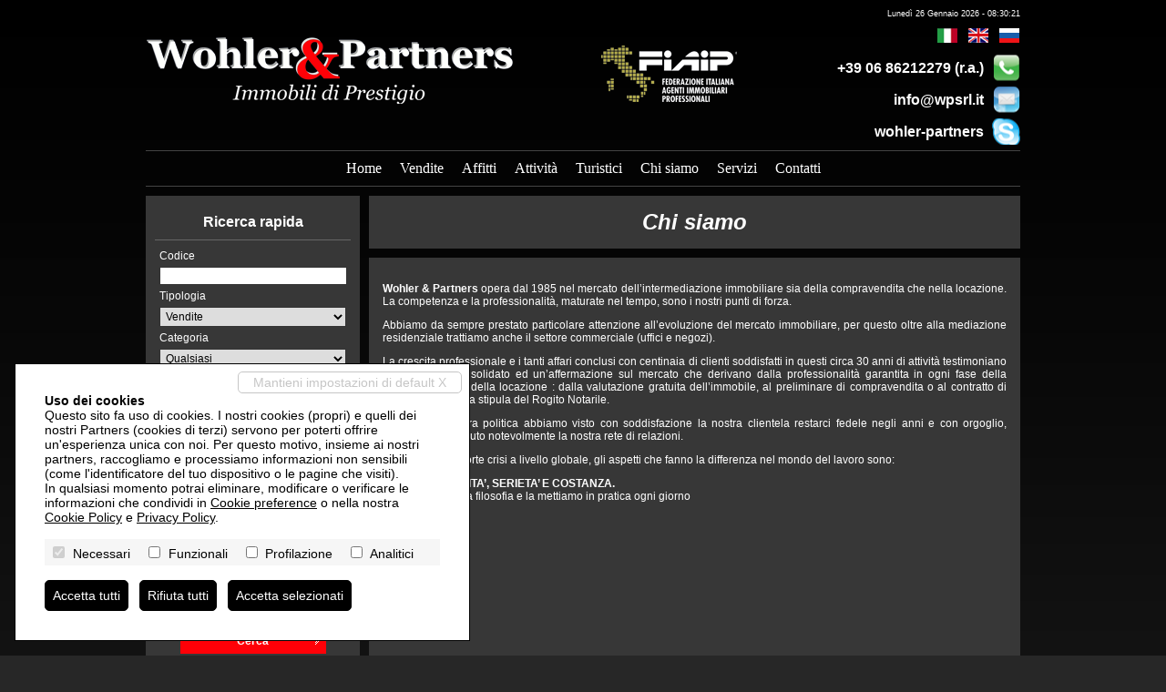

--- FILE ---
content_type: text/html; charset=utf-8
request_url: http://wohler-partners.com/it/chi-siamo.html
body_size: 15745
content:

<!DOCTYPE html PUBLIC "-//W3C//DTD XHTML 1.0 Transitional//EN" "http://www.w3.org/TR/xhtml1/DTD/xhtml1-transitional.dtd">


<html xmlns="http://www.w3.org/1999/xhtml">
<head id="ctl00_Head1"><title>
	Chi siamo &bull; Wohler & Partners
</title><meta name="DESCRIPTION" content="Wohler &amp;amp; Partners" /><meta name="KEYWORDS" content="wohler partners roma attico vigna stelluti clara appartamento villa residenziale, affitto, fleming, cassia, locazione, casa, spa, immobiliare, agenzia, ristoranti, bifamiliare, bilivello, superattico, prestigioso, box, esclusivo, negozio, locale, terreno, edificabile, ristrutturazioni, costruzioni" /><meta name="COPYRIGHT" /><meta content="RevoFactory" name="AUTHOR" /><meta content="DOCUMENT" name="RESOURCE-TYPE" /><meta content="GLOBAL" name="DISTRIBUTION" /><meta content="INDEX, FOLLOW" name="ROBOTS" /><meta content="GENERAL" name="RATING" />
	<link rel="shortcut icon" href="/images/favicon.ico">	
	<link rel="stylesheet" type="text/css" media="screen" href="/css/style.00.css" />
	<link rel="stylesheet" type="text/css" media="screen" href="/css/style-custom.00.css" />
	<script type="text/javascript" src="//ajax.googleapis.com/ajax/libs/jquery/1.11.0/jquery.min.js"></script>
	<script type="text/javascript" src="https://maps.googleapis.com/maps/api/js?v=3.exp&key="></script>
	<script type="text/javascript" src="/js/web05.00.js?v=202612693018"></script>
	<script type="text/javascript" src="/js/web05-p.00.js"></script>
	<script type="text/javascript" src="/js/liveclock.js"></script>
	<script type="text/javascript">
		jQuery(document).ready(function () {
			getData('it');
			jQuery('#Src_Li_Tip').change(function () { ReloadTip('it', '', 'Caricamento...'); });
			jQuery('#Src_Li_Cit').change(function () { ReloadZon('', 'it', 'Caricamento...'); });
			jQuery('#B_Src').click(function () { Ricerca('', 'it') });
		});
	</script>
	<link rel="shortcut icon" href="/images/favicon.ico" />

	<!-- Global site tag (gtag.js) - Google Analytics -->
<script async src="https://www.googletagmanager.com/gtag/js?id=UA-35632895-1" ></script>
<script> 
window.dataLayer = window.dataLayer || [];
function gtag() { dataLayer.push(arguments); }
gtag('js', new Date());
gtag('consent', 'default', {'ad_storage':'denied','analytics_storage':'denied','ad_user_data':'denied','ad_personalization':'denied'});
gtag('config', 'UA-35632895-1', { 'anonymize_ip': true });
</script>
	

	
	<script type="text/javascript" src="/js/checkmobile.js"></script>
	
			<script type="text/javascript">				reindirizzaMobile('http://m.wohler-partners.com/it/chi-siamo.html');</script>
	</head>
<body>

	<form id="form1" action="">
		
		
		<div id="header">
			<div id="headerWrapper">
				<div id="liveData" class="data"></div>
				<a class="alogo" href="/it/"><img alt="Wohler & Partners" src="/images/logo.png" class="logo" /></a>
				<a href="http://www.fiaip.it/" target="_blank"><img src="/images/custom/fiaip.png" alt="Fiaip" class="fiaip"/></a>
				<div class="flag">
					<a href="/it/"><img alt="Italiano" title="Italiano" src="/images/flag/it.png" /></a><a href="/en/"><img alt="English" title="English" src="/images/flag/en.png" /></a><a href="/ru/"><img alt="русский" title="русский" src="/images/flag/ru.png" /></a>
				</div>
				<div class="phonemail phone">+39 06 86212279 (r.a.)</div>
				<div class="phonemail mail"><a href="mailto:info@wpsrl.it">info@wpsrl.it</a></div>
				<div class="phonemail skype">
					<!-- Skype 'Il mio stato' button http://www.skype.com/go/skypebuttons -->
                    <script type="text/javascript" src="http://download.skype.com/share/skypebuttons/js/skypeCheck.js"></script>
                    <a href="skype:wohler-partners?call">wohler-partners</a>
				</div>
			</div>
		</div>
		<div id="divMenu">
			<div id="divMenuWrapper" >
				<a href="/it/index.html">Home</a></li><a href="/it/Vendite/" >Vendite</a><a href="/it/Affitti/" >Affitti</a><a href="/it/Attivita/" >Attività</a><a href="/it/Turistici/" >Turistici</a><a href="/it/chi-siamo.html">Chi siamo</a><a href="/it/servizi.html">Servizi</a><a href="/it/contatti.html">Contatti</a>
			</div>
		</div>
		

		<div id="divContent">
			<div id="divContentWrapper">
				<div class="box_ricerca" id="box_ricerca">
					<div class="intestazione">Ricerca rapida</div>
					<div class="elementRicerca">
						<div class="elementRicercaLabel">Codice</div>
						<div class="elementRicercaValue"><input type="text" id="Src_T_Cod" name="Src_T_Cod" onkeypress="AvviaRicerca(event, 'it', '');"  /></div>
					</div>
					<div class="elementRicerca">
						<div class="elementRicercaLabel">Tipologia</div>
						<div class="elementRicercaValue"><select id="Src_Li_Tip" name="Src_Li_Tip">   <option value="V" >Vendite</option>   <option value="A" >Affitti</option>   <option value="I" >Attività</option>   <option value="T" >Turistici</option></select></div>
					</div>
					<div class="elementRicerca">
						<div class="elementRicercaLabel">Categoria</div>
						<div class="elementRicercaValue"><select id="Src_Li_Cat" name="Src_Li_Cat"><option value=""  selected="selected" >Qualsiasi</option>   <option value="17" >1 locale</option>   <option value="18" >2 locali</option>   <option value="25" >3 locali</option>   <option value="26" >4 o più locali</option>   <option value="1" >Appartamento</option>   <option value="32" >Attico</option>   <option value="81" >Azienda Agricola</option>   <option value="105" >Baita</option>   <option value="129" >Cantina</option>   <option value="42" >Capannone</option>   <option value="48" >Casa singola</option>   <option value="83" >Castello</option>   <option value="125" >Crotto</option>   <option value="127" >Dépendance</option>   <option value="91" >Duplex</option>   <option value="33" >Garage</option>   <option value="95" >Hotel</option>   <option value="99" >Laboratorio</option>   <option value="46" >Loft</option>   <option value="85" >Magazzino</option>   <option value="117" >Maisonette</option>   <option value="44" >Mansarda</option>   <option value="41" >Negozio</option>   <option value="87" >Porzione di Casa</option>   <option value="50" >Porzione Villa</option>   <option value="93" >Posto Auto</option>   <option value="97" >Posto Barca</option>   <option value="34" >Rustico/Casale</option>   <option value="84" >Stabile / Palazzo</option>   <option value="86" >Tenuta</option>   <option value="82" >Terreno Agricolo</option>   <option value="36" >Terreno Edificabile</option>   <option value="123" >Trullo</option>   <option value="40" >Ufficio</option>   <option value="28" >Villa</option>   <option value="119" >Villa Bifamiliare</option>   <option value="30" >Villetta schiera</option></select></div>
					</div>
					<div class="elementRicerca">
						<div class="elementRicercaLabel">Città</div>
						<div class="elementRicercaValue"><select id="Src_Li_Cit" name="Src_Li_Cit"><option value=""  selected="selected" >Tutte</option>   <option value="8005" >Arzachena (SS)</option>   <option value="3326" >Cortina d'Ampezzo (BL)</option>   <option value="2779" >Dobbiaco (BZ)</option>   <option value="3006" >Pinzolo (TN)</option>   <option value="5008" >Roma (RM)</option></select></div>
					</div>
					<div class="elementRicerca">
						<div class="elementRicercaLabel">Zona</div>
						<div class="elementRicercaValue"><select id="Src_Li_Zon" name="Src_Li_Zon"><option selected="selected" value="">Tutte</option></select></div>
					</div>
					<div class="elementRicerca">
						<div class="elementRicercaLabel">Descrizione</div>
						<div class="elementRicercaValue"><input type="text" id="Src_T_Des" name="Src_T_Des" onkeypress="AvviaRicerca(event, 'it', '');"  /></div>
					</div>
					<div class="elementRicerca">
						<div class="elementRicercaLabel">Prezzo (da - a)</div>
						<div class="elementRicercaValue"><input type="text" id="Src_T_Pr1" name="Src_T_Pr1" class="srcPrMq" onkeypress="AvviaRicerca(event, 'it', '');"  /> - <input type="text" id="Src_T_Pr2" name="Src_T_Pr2" class="srcPrMq" onkeypress="AvviaRicerca(event, 'it', '');"   /></div>
					</div>
					<div class="elementRicerca">
						<div class="elementRicercaLabel">Mq (da - a)</div>
						<div class="elementRicercaValue"><input type="text" id="Src_T_Mq1" name="Src_T_Mq1" class="srcPrMq" onkeypress="AvviaRicerca(event, 'it', '');"  /> - <input type="text" id="Src_T_Mq2" name="Src_T_Mq2" class="srcPrMq" onkeypress="AvviaRicerca(event, 'it', '');"  /></div>
					</div>    
					<div class="elementRicerca">
						<div class="elementRicercaLabel">Ordine</div>
						<div class="elementRicercaValue"><select id="Src_Li_Ord" name="Src_Li_Ord"><option value=""  selected="selected" >Inserimento</option><option value="codice" >Codice</option><option value="categoria" >Categoria</option><option value="comune_tx" >Città</option><option value="zona_ita" >Zona</option><option value="prezzo" >Prezzo</option><option value="mq" >Metri quadri</option></select></div>
					</div>
					<div class="elementRicerca">
						<div class="elementRicercaValue"><div id="B_Src" class="button">Cerca</div></div>
					</div>
					<div id="divCategorie"></div>
				</div>

				<div id="divBodyWrapper">
					<input type="hidden" id="H_Url" name="H_Url" />
					<div id="divLoadRicerca"></div>
					<div id="divResultRicerca">
	<div class="titoloSezione"><h1>Chi siamo</h1></div>
	<div id="divSezione">
		
<p><b>Wohler & Partners</b> opera dal 1985 nel mercato dell’intermediazione immobiliare sia della compravendita che nella locazione. La competenza e la professionalità, maturate nel tempo, sono i nostri punti di forza.</p>
<p>Abbiamo da sempre prestato particolare attenzione all’evoluzione del mercato immobiliare, per questo oltre alla mediazione residenziale trattiamo anche il settore commerciale (uffici e negozi).</p>
<p>La crescita professionale e i tanti affari conclusi con centinaia di clienti soddisfatti in questi circa 30 anni di attività testimoniano un successo consolidato ed un’affermazione sul mercato che derivano dalla professionalità garantita in ogni fase della compravendita o della locazione : dalla valutazione gratuita dell’immobile, al preliminare di compravendita o al contratto di locazione, fino alla stipula del Rogito Notarile.</p>
<p>Con questa nostra politica abbiamo visto con soddisfazione la nostra clientela restarci fedele negli anni e con orgoglio, abbiamo accresciuto notevolmente la nostra rete di relazioni.</p>
<p>In un periodo di forte crisi a livello globale, gli aspetti che fanno la differenza nel mondo del lavoro sono:</p>
<p><b>PROFESSIONALITA’, SERIETA’ E COSTANZA.</b><br />
Questa è la nostra filosofia e la mettiamo in pratica ogni giorno
</p>
		
	</div>
</div>
				</div>
				<div class="clear"></div>
			</div>
		</div>
		<div id="footer">
			<div id="footerWrapper">
				<div>
					W&amp;P Srl | P.IVA 14213021000<br />
					<a href="/it/privacy.html">Privacy Policy</a> |
					<a href="/it/revoca-consensi">Revoca consensi</a> |
					Powered by <a href="http://www.miogest.com/" target="_blank">MioGest.com</a>
				</div>
				<div id="footSocialWrapper">
                    
					<div class="clear"></div>
				</div>
			</div>
		</div>
	<script src="/js/cookie-preference-2024.js?v=20260126093018"></script><style>.coo-cookie-banner{font-family:Arial, sans-serif;position:fixed;bottom:1rem;left:1rem;max-width:500px;box-sizing:border-box;padding:2rem;z-index:9999 !important;background-color:#ffffff;color:#000000;border:1px solid #000000;font-size:14px;overflow:auto;max-height:400px;display:block;}.coo-cookie-banner a{color:#000000 !important; text-decoration:underline}.coo-cookie-banner .coo-title{font-weight:bold;margin-botto:0.5rem}.coo-cookie-banner .coo-checks{margin:1rem 0;background-color:#f6f6f6;padding:5px}.coo-cookie-banner .coo-checks .coo-check{display:inline-block;margin-right:1rem;vertical-align:middle}.coo-cookie-banner .coo-checks .coo-check input[type=checkbox]{margin-right:0.3rem}.coo-cookie-banner .close-without-choice{display:inline-block;position:absolute;right:0.5rem;top:0.5rem;padding:0.2rem 1rem;background-color:#ffffff;color:#c6c6c6 !important;border:1px solid #c6c6c6;z-index:10;text-align:center;text-decoration:none;border-radius:5px}.coo-cookie-banner .close-without-choice:hover{background-color:#c6c6c6;color:#ffffff !important}.coo-cookie-banner .coo-div-btn{margin-top:1rem}.coo-cookie-banner .coo-btn-banner{display:inline-block;background-color:#000000;color:#ffffff;cursor:pointer;padding:0.5rem 0.5rem;margin-right:0.75rem;border-radius:5px;color:#ffffff !important;text-decoration:none;transition:0.3s;border:1px solid black}.coo-cookie-banner .coo-btn-banner:hover{background-color:#ffffff;color:#000000 !important}.coo-btn-cookie-pref{position:fixed;z-index:99999 !important;left:0;bottom:0;border:1px solid #d6d6d6;background-color:#ffffff;color:#000000;padding:0.2rem 0.5rem;box-shadow:rgba(0,0,0,0.8) 0 0 5px;font-size:10px;border-top-right-radius:5px;display:none;}.coo-cookie-banner .coo-consent-id-row{margin-top:0.5rem;font-family:Courier New, sans-serif}@media (max-width:767px) {.coo-cookie-banner{max-width:initial;width:100%;bottom:0;left:0;font-size:12px}}</style><div class="coo-cookie-banner"><a class="close-without-choice" href="javascript:void(0)" onclick="CooAccept('coo_pref', 'coo-cookie-banner',365, 'coo-btn-cookie-pref', '');">Mantieni impostazioni di default X</a><div class="coo-title">Uso dei cookies</div><div>Questo sito fa uso di cookies. I nostri cookies (propri) e quelli dei nostri Partners (cookies di terzi) servono per poterti offrire un'esperienza unica con noi. Per questo motivo, insieme ai nostri partners, raccogliamo e processiamo informazioni non sensibili (come l'identificatore del tuo dispositivo o le pagine che visiti).<br />In qualsiasi momento potrai eliminare, modificare o verificare le informazioni che condividi in <a href="javascript:void(0)" onclick="CooOpenBanner('coo-cookie-banner','coo-btn-cookie-pref')">Cookie preference</a> o nella nostra <a href="/it/privacy.html">Cookie Policy</a> e <a href="/it/privacy.html">Privacy Policy</a>.</div><div class="coo-checks"><span class="coo-check"><input type="checkbox" id="CP_C_Need" name="CP_C_Need" value="need" checked="checked" disabled="disabled" onclick="return false;" /> <span class="coo-check-label">Necessari</span></span><span class="coo-check"><input type="checkbox" id="CP_C_Funz" name="CP_C_Funz" value="funz"    /> <span class="coo-check-label">Funzionali</span></span><span class="coo-check"><input type="checkbox" id="CP_C_Mark" name="CP_C_Mark" value="mark"    /> <span class="coo-check-label">Profilazione</span></span><span class="coo-check"><input type="checkbox" id="CP_C_Anal" name="CP_C_Anal" value="anal"    /> <span class="coo-check-label">Analitici</span></span></div><div class="clearfix"></div><div class="coo-div-btn"><a class="coo-btn-banner coo-btn-accept" href="javascript:void(0)" onclick="CooAcceptAll('coo_pref', 'coo-cookie-banner',365, 'coo-btn-cookie-pref', '');"">Accetta tutti</a><a class="coo-btn-banner coo-btn-decline" href="javascript:void(0)" onclick="CooRejectAll('coo_pref', 'coo-cookie-banner',365, 'coo-btn-cookie-pref', 'CP_C_Need', '');"">Rifiuta tutti</a><a class="coo-btn-banner coo-btn-accept-selected" href="javascript:void(0)" onclick="CooAccept('coo_pref', 'coo-cookie-banner',365, 'coo-btn-cookie-pref', '');"">Accetta selezionati</a></div></div><a href="javascript:void(0)" onclick="CooOpenBanner('coo-cookie-banner', 'coo-btn-cookie-pref')" class="coo-btn-cookie-pref">Cookie preference</a>
</form>
</body>
</html>

--- FILE ---
content_type: text/css
request_url: http://wohler-partners.com/css/style.00.css
body_size: 24413
content:
html, body										{padding:0; margin:0; background-color:#272727; background-image:url('../images/sfondo.png'); background-position:center top; background-repeat:repeat-x; font-family:Verdana, Tahoma, Sans-Serif}
img												{border:0}
.clear											{clear:both}
.titoloSezione									{background-color:#373737; padding:15px 0; margin-bottom:10px}
.riquadro										{background-color:#373737; padding:10px; margin-bottom:10px; color:#ffffff; font-size:12px}
.riquadro a										{color:#ff0007; text-decoration:none}
.riquadro a:hover								{text-decoration:underline}

h1												{ font-size: 1.5em; color: #ffffff; font-family:Century Gothic, Tahoma, Sans-Serif; font-weight: bold; font-style: italic; text-align:center; margin:0 }
h2												{ font-size: 1.2em; color: #ffffff; font-family:Century Gothic, Tahoma, Sans-Serif; font-weight: bold; text-align:left;}
h3												{ font-size: 1.0em; color: #ffffff; font-family:Century Gothic, Tahoma, Sans-Serif; font-weight: bold; text-align:left;}
h4												{}
h5												{}
h6												{}

#header											{height:auto}
#headerWrapper									{position:relative; width:960px; margin:0 auto;}
#headerWrapper .alogo							{}
#headerWrapper .alogo .logo						{margin:15px 0;}
#headerWrapper .data							{position:absolute; top:10px; right:0; text-align:right; color:#ffffff; font-size:9px}
#headerWrapper .flag							{position:absolute; top:30px; right:0; text-align:right}
#headerWrapper .flag img						{margin-left:10px; border:1px solid #000000}
#headerWrapper .phonemail						{position:absolute; right:0; text-align:right; color:#ffffff; font-size:1em; font-weight:bold; font-family:Century Gothic, Tahoma, Sans-Serif; background-position:right center; background-repeat:no-repeat; padding:6px 40px 5px 0;}
#headerWrapper .phone							{background-image:url('../images/phone.png'); top:60px;}
#headerWrapper .mail							{background-image:url('../images/mail.png'); top:100px;}
#headerWrapper .phonemail a						{text-decoration:none; color:#ffffff}
#headerWrapper .phonemail a:hover				{text-decoration:underline; color:#ff0007}

#divMenu										{}
#divMenuWrapper									{position:relative; width:960px; margin:10px auto; padding:10px 0; border-top:1px solid #444444; border-bottom:1px solid #444444;  text-align:center;}
#divMenuWrapper a								{font-size:1em; font-family:Century Gothic, Tahoma; color:#ffffff; text-decoration:none; margin:0 10px	}
#divMenuWrapper a:hover							{text-decoration:underline; color:#ff0007}

#divMenuHomeBanner								{}
#divMenuHomeBannerWrapper						{position:relative; width:960px; margin:10px auto; }
#divMenuHomeBannerWrapper .box					{display:block; width:234px; height:282px; margin:0; background-color:#666666; float:left; position:relative}
#divMenuHomeBannerWrapper .box img				{width:234px; height:282px; }
#divMenuHomeBannerWrapper .box1					{margin-right:4px}
#divMenuHomeBannerWrapper .box2					{margin:0 4px}
#divMenuHomeBannerWrapper .box3					{margin:0 4px}
#divMenuHomeBannerWrapper .box4					{margin-left:4px}
#divMenuHomeBannerWrapper .box .voce			{position:absolute; bottom:0; text-align:center; color:#ffffff; width:204px; padding:15px; background-color:rgb(0,0,0); background-color:rgba(0,0,0,0.5); font-family:Century Gothic, Tahoma, Sans-Serif; font-weight:bold; font-size:1em}
#divMenuHomeBannerWrapper .box:hover>img		{opacity:0.7}
#divMenuHomeBannerWrapper .box:hover>.voce		{color:#ff0007}

#divContent										{}
#divContentWrapper								{position:relative; width:960px; margin:10px auto;}

#box_ricerca																{ width:215px; padding:20px 10px; background-color:#373737; margin-right:10px; float:left}
#box_ricerca .intestazione													{ text-align:center; font-family:Century Gothic, Tahoma, Sans-Serif; color:#ffffff; font-size:1em; font-weight:bold; margin-bottom:10px; padding-bottom:10px; border-bottom:1px solid #666666 }
#box_ricerca .elementRicerca												{ margin:0 5px; color:#ffffff}
#box_ricerca .elementRicerca .elementRicercaLabel							{ margin-bottom:5px; font-size:12px; color:#ffffff}
#box_ricerca .elementRicerca .elementRicercaValue							{ margin-bottom:5px;}
#box_ricerca .elementRicerca .elementRicercaValue select					{font-family:Verdana, Tahoma, Sans-Serif; font-size:12px; padding:2px; width:205px; border:1px solid #333333}
#box_ricerca .elementRicerca .elementRicercaValue input[type=text]			{font-family:Verdana, Tahoma, Sans-Serif; font-size:12px; padding:2px; width:200px; border:1px solid #333333}
#box_ricerca .elementRicerca .elementRicercaValue input[type=text].srcPrMq	{width:87px}
#box_ricerca .elementRicerca .elementRicercaValue .button					{ width:150px; text-align:center; background-color:#ff0007; color:#ffffff; padding:7px 5px; cursor:pointer; background-image:url(../images/button-arrow-right.png); background-repeat:no-repeat; background-position:right center; margin:15px auto; font-family:Verdana, Tahoma, Sans-Serif; font-weight:bold; font-size:12px}
#box_ricerca .elementRicerca .elementRicercaValue .button:hover				{ background-color:#999999;}
#divCategorie																{ border-top:1px solid #666666; padding:10px 0; text-align:center}
#divCategorie h2															{ text-align:center}
#divCategorie .singleCat													{ display:block; background-image:url(../images/arrow.png); background-position:left center; background-repeat:no-repeat; padding-left:20px; color:#ffffff; text-decoration:none; font-size:12px; cursor:pointer; margin:10px 0; text-align:left}
#divCategorie .singleCat:hover												{ text-decoration:underline}

/*PRIMO PIANO */
.boxPP																		{padding:10px; background-color:#373737}
.boxPP h2																	{text-align:center}
.boxPP .blocco																{padding:15px 0;}
.boxPP .blocco .pp															{float:left; width:330px; padding-left:10px}
.boxPP .blocco .pp .img														{width:140px; height:100px; margin-right:10px; float:left;}
.boxPP .blocco .pp .dati													{float:left; font-family:Verdana, Sans-Serif; font-size:12px; color:#ffffff; width:170px}
.boxPP .blocco .pp .dati .comune											{font-weight:bold}
.boxPP .blocco .pp .dati .txt												{margin-bottom:10px}
.boxPP .blocco .pp .dati .codice											{}
.boxPP .blocco .pp .dati .prezzo											{}
.boxPP .blocco .pp .moreinfo												{display:block; background-image:url(../images/arrow.png); background-position:left center; background-repeat:no-repeat; padding-left:20px; color:#ff0007; font-weight:bold; text-decoration:none; font-size:12px; margin:10px 0 0 0; cursor:pointer}
.boxPP .blocco .pp .moreinfo:hover											{text-decoration:underline}
.borderR																	{border-right:1px solid #666666}
.borderB																	{border-bottom:1px solid #666666}

#divBodyWrapper																{width:715px; float:left;}
#divBodyWrapper .slogan														{padding:15px; background-color:#373737; color:#ffffff; font-family:Century Gothic, Tahoma, Sans-Serif; font-style:italic; font-size:1.5em; text-align:center; margin-bottom:10px}

#divSezione																	{ font-family:Verdana, Tahoma, Sans-Serif; font-size:12px; text-align:justify; padding:15px; background-color:#373737; color:#ffffff; min-height:450px}
#divSezione h1																{ }
#divSezione h2																{ }
#divSezione h3																{ }
#divSezione p																{ }
#divSezione a																{ color:#ff0007; text-decoration:none;}
#divSezione a:hover															{ text-decoration:underline;}

#divSezione.divContatti														{ text-align:center}
#divSezione.divContatti a													{ color:#ff0007; text-decoration:none;}
#divSezione.divContatti a:hover												{ text-decoration:underline;}
#divSezione.divContatti .appPlay											{ margin:10px 0; text-align:center}
#divSezione.divContatti .appPlay img										{ margin:0 5px}
#divSezione.divContatti .mappacontatti										{ width:100%; height:350px; background-color:#eee; margin:10px 0} 

#richiediInfo																{ margin:10px 0; border:2px solid #808080; padding:10px; background-color:#676767;
																				border-radius:5px; -webkit-border-radius:5px; -moz-border-radius:5px; -o-border-radius:5px; -ms-border-radius:5px; 
																			}
#richiediInfo .intestazione													{ font-family:Verdana, Tahoma, Sans-Serif; font-size:18px; color:#ffffff; font-weight:lighter; cursor:pointer }
#richiediInfo .campi														{ display:none}
#richiediInfo .rielement													{ margin:10px 0; position:relative; }
#richiediInfo .rielement .rilabel											{ float:left; width:200px; text-align:left}
#richiediInfo .rielement .rivalue											{ float:left; }
#richiediInfo .rielement .rivalue input[type=text]							{ font-family:Verdana, Tahoma, Sans-Serif; font-size:12px; padding:5px 10px; width:300px}
#richiediInfo .rielement .rivalue textarea									{ font-family:Verdana, Tahoma, Sans-Serif; font-size:12px; padding:5px 10px; width:300px; height:100px}
#richiediInfo .rielement .button											{ width:180px; text-align:center; background-color:#ff0007; color:#ffffff; padding:7px 5px; cursor:pointer; background-image:url(../images/button-arrow-right.png); background-repeat:no-repeat; background-position:right center; font-family:Verdana, Tahoma, Sans-Serif; font-weight:bold; font-size:12px; margin:0 auto;}
#richiediInfo .rielement .button:hover										{ background-color:#999999;}
#Contatti_LogInfo															{ text-align:center}


.annuncio																	{padding:10px; background-color:#373737; color:#ffffff; font-family:Verdana, Tahoma, Sans-Serif; margin-bottom:10px}
.annuncio .bloccoL															{float:left; width:350px;}
.annuncio .bloccoL .comune													{font-size:18px; font-weight:lighter; text-transform:uppercase; margin-bottom:10px}
.annuncio .bloccoL .testo													{font-size:12px; text-align:justify; margin:10px 0;}
.annuncio .bloccoL .testo .zona												{color:#ff0007; font-weight:bold}
.annuncio .bloccoL .tipologia												{font-size:12px; text-align:justify; margin:10px 0;}
.annuncio .bloccoL .tipologia .labelTip										{color:#ff0007; font-weight:bold}
.annuncio .bloccoL .moreinfo												{display:block; background-image:url(../images/arrow.png); background-position:left center; background-repeat:no-repeat; padding-left:20px; color:#ff0007; font-weight:bold; text-decoration:none; font-size:12px; cursor:pointer; float:left;}
.annuncio .bloccoL .moreinfo:hover											{text-decoration:underline}
.annuncio .bloccoL .codice													{float:right; font-size:12px; font-weight:bold;}
.annuncio .bloccoC															{float:left; margin:20px; text-align:center}
.annuncio .bloccoC img														{width:140px; height:100px; border:1px solid #606060}
.annuncio .bloccoR															{float:right; text-align:right; margin-top:20px; max-width: 160px;}
.annuncio .bloccoR .label													{font-size:0.8em; font-weight:bold; color:#ff0007; margin-bottom:5px; text-align:right}
.annuncio .bloccoR .value													{font-size:0.9em; font-weight:bold; margin-bottom:5px; text-align:right; margin-bottom:10px}

#divSchedaImmobile															{}
#divSchedaImmobile .schedaImmobile											{font-size: 1.5em; color: #ffffff; font-family: Century Gothic, Tahoma, Sans-Serif; font-weight: bold; font-style: italic; text-align: center; }
#divSchedaImmobile .contenuto												{background-color:#373737; padding:10px; color:#ffffff; font-size:12px}
#divSchedaImmobile .contenuto .titoloScheda									{font-weight: lighter; font-size:22px; text-align:justify; font-family:Verdana, Tahoma, Sans-Serif; font-style:normal; float:left; width:500px}
#divSchedaImmobile .contenuto .codice										{float:right; text-align:right; font-size:12px; font-weight:bold; }
#divSchedaImmobile .contenuto .schedaL										{ float:left; width:365px; margin:15px 15px 0 0;}
#divSchedaImmobile .contenuto .schedaL .divStampaDillo						{ margin-bottom:10px; text-align:right}
#divSchedaImmobile .contenuto .schedaL .desc								{ text-align:justify; margin-bottom:20px}
#divSchedaImmobile .contenuto .schedaL .caratteristiche						{ margin-bottom:10px}
#divSchedaImmobile .contenuto .schedaL .caratteristiche .carat				{ margin:5px 0; padding:5px 0; border-bottom:1px solid #575757}
#divSchedaImmobile .contenuto .schedaL .caratteristiche .carat .caratLabel	{ float:left; font-weight:bold; width:160px }
#divSchedaImmobile .contenuto .schedaL .caratteristiche .carat .caratValue	{  float:left;}

#divSchedaImmobile .contenuto .schedaL .richiediInfo						{ }
#divSchedaImmobile .contenuto .schedaL .richiediInfo .button				{ width:180px; text-align:center; background-color:#ff0007; color:#ffffff; padding:7px 5px; cursor:pointer; background-image:url(../images/button-arrow-right.png); background-repeat:no-repeat; background-position:right center; font-family:Verdana, Tahoma, Sans-Serif; font-weight:bold; font-size:12px}
#divSchedaImmobile .contenuto .schedaL .richiediInfo .button:hover			{ background-color:#999999;}
#richiesta_informazioni														{ display:none; margin:10px 0; border:2px solid #808080; padding:10px; background-color:#676767;
																				border-radius:5px; -webkit-border-radius:5px; -moz-border-radius:5px; -o-border-radius:5px; -ms-border-radius:5px; }
#richiesta_informazioni .campi												{ margin:10px 0}
#richiesta_informazioni .campi .element										{ margin:5px 0 10px 0; text-align:justify}
#richiesta_informazioni .campi .element .label								{ float:left; width:150px;}
#richiesta_informazioni .campi .element .field								{ float:left; }
#richiesta_informazioni .campi .element .field input[type=text]				{ width:170px; padding:2px 5px; font-size:12px;}
#richiesta_informazioni .campi .element .field input[type=text].readOnly	{ background-color:#cccccc; color:#666666}
#richiesta_informazioni .campi .element .field textarea						{ width:180px; height:100px; font-size:12px}
#richiesta_informazioni .campi .element .button								{ width:150px; text-align:center; background-color:#ff0007; color:#ffffff; padding:7px 5px; cursor:pointer; background-image:url(../images/button-arrow-right.png); background-repeat:no-repeat; background-position:right center; font-family:Verdana, Tahoma, Sans-Serif; font-weight:bold; font-size:12px}
#richiesta_informazioni .campi .element .button:hover						{ background-color:#999999;}

#divSchedaImmobile .contenuto .schedaR										{ float:right; width:315px; margin:15px 0 10px 0;}
#divSchedaImmobile .contenuto .schedaR .divFoto								{ text-align:center; display:block}
#divSchedaImmobile .contenuto .schedaR .divFoto img							{ box-sizing:border-box; -webkit-box-sizing:border-box; -moz-box-sizing:border-box; -o-box-sizing:border-box; -ms-box-sizing:border-box; border: 1px solid #808080}
#divSchedaImmobile .contenuto .schedaR .divFoto .prima						{ margin-bottom:5px}
#divSchedaImmobile .contenuto .schedaR .divFoto .other						{ margin-bottom:5px; margin-right:3px; float:left}

#divSchedaImmobile .contenuto .schedaR .agente								{ margin-bottom:20px;}
#divSchedaImmobile .contenuto .schedaR .agente .titolo						{ font-family: Verdana, Tahoma, Sans-Serif; font-size: 14px; color: #ff0007; font-weight:lighter; margin-bottom: 10px;}
#divSchedaImmobile .contenuto .schedaR .agente .divDati						{ background-color:#f1f1f1;}
#divSchedaImmobile .contenuto .schedaR .agente .divDati .foto				{ width:100px; height:100px; float:left; margin-right:10px;}
#divSchedaImmobile .contenuto .schedaR .agente .divDati .recapiti			{ font-family: Carme, Sans-Serif; font-size:14px; color: #000000; font-weight:lighter;   padding:5px 0}
#divSchedaImmobile .contenuto .schedaR .agente .divDati .recapiti .nome		{ font-family: Carme, Sans-Serif; font-size:16px; color: #000000; font-weight:bold;}
#divSchedaImmobile .contenuto .schedaR .agente .divDati .recapiti a			{ color:#ff0007; text-decoration:none}
#divSchedaImmobile .contenuto .schedaR .agente .divDati .recapiti a:hover	{ text-decoration:underline}


#divSchedaImmobile .contenuto .schedaR .schedaVideo							{margin:10px 0}
#divSchedaImmobile .contenuto .schedaR .schedaVideo .videoTit				{font-size:14px; color:#ff0007; margin-bottom:5px; font-weight:bold;}
#divSchedaImmobile .contenuto .schedaR .schedaVideo .video					{margin:5px 0}

divSchedaImmobile .contenuto .schedaR  .schedaDocumenti						{margin:10px 0}
#divSchedaImmobile .contenuto .schedaR .schedaDocumenti .documentiTit		{ font-size:14px; color:#ff0007; margin-bottom:5px; font-weight:bold;}
#divSchedaImmobile .contenuto .schedaR .schedaDocumenti .aDoc				{ display:block; text-align:left; padding:10px 40px; color:#ffffff; text-decoration:none; margin:5px 0; 
																				background-position:left; background-repeat:no-repeat; font-family:verdana, Tahoma, Sans-Serif; font-size:12px; border-bottom:1px dashed #575757;  
																			}
#divSchedaImmobile .contenuto .schedaR .schedaDocumenti .aDoc:hover			{ text-decoration:underline}
#divSchedaImmobile .contenuto .schedaR .schedaDocumenti .avi				{ background-image:url('../images/file-icons/avi.png');}
#divSchedaImmobile .contenuto .schedaR .schedaDocumenti .doc				{ background-image:url('../images/file-icons/doc.png');}
#divSchedaImmobile .contenuto .schedaR .schedaDocumenti .exe				{ background-image:url('../images/file-icons/exe.png');}
#divSchedaImmobile .contenuto .schedaR .schedaDocumenti .img				{ background-image:url('../images/file-icons/img.png');}
#divSchedaImmobile .contenuto .schedaR .schedaDocumenti .mp3				{ background-image:url('../images/file-icons/mp3.png');}
#divSchedaImmobile .contenuto .schedaR .schedaDocumenti .mpg				{ background-image:url('../images/file-icons/mpg.png');}
#divSchedaImmobile .contenuto .schedaR .schedaDocumenti .pdf				{ background-image:url('../images/file-icons/pdf.png');}
#divSchedaImmobile .contenuto .schedaR .schedaDocumenti .swf				{ background-image:url('../images/file-icons/swf.png');}
#divSchedaImmobile .contenuto .schedaR .schedaDocumenti .txt				{ background-image:url('../images/file-icons/txt.png');}
#divSchedaImmobile .contenuto .schedaR .schedaDocumenti .wma				{ background-image:url('../images/file-icons/wma.png');}
#divSchedaImmobile .contenuto .schedaR .schedaDocumenti .wmv				{ background-image:url('../images/file-icons/wmv.png');}
#divSchedaImmobile .contenuto .schedaR .schedaDocumenti .xls									{ background-image:url('../images/file-icons/xls.png');}
#divSchedaImmobile .contenuto .schedaR .schedaDocumenti .zip									{ background-image:url('../images/file-icons/zip.png');}

#divSchedaMappa																{margin:10px 0}
#divSchedaMappa .mappaTitolo												{font-size:14px; color:#ff0007; margin-bottom:5px; font-weight:bold;}
#divSchedaMappa .mappaIndirizzo												{font-size:12px; margin-bottom:5px }
#divSchedaMappa .mappaScheda												{width:315px; height:240px}

#footer																		{ background-color:#000000;}
#footerWrapper																{ width:960px; margin:25px auto 0 auto; padding:20px 0; text-align:center; font-family:Verdana, Tahoma, Sans-Serif; font-size:12px; color:#ffffff;}
#footerWrapper a															{ color:#ff0007; text-decoration:none;}
#footerWrapper a:hover														{ text-decoration:underline;}
#footSocialWrapper															{width:200px; margin:10px auto;}
#footSocialWrapper a														{display:block; float:left; width:40px; height:40px; background-repeat:no-repeat; background-position: center top; margin:0 5px;}
#footSocialWrapper .facebook												{background-image:url('../images/social/facebook.jpg')}
#footSocialWrapper .twitter													{background-image:url('../images/social/twitter.jpg')}
#footSocialWrapper .gplus													{background-image:url('../images/social/gplus.jpg')}
#footSocialWrapper .youtube													{background-image:url('../images/social/youtube.jpg')}


/* STILE GESTIONE INVIO MAIL */
.loader													{ padding: 10px 0 10px 0; margin-top: 10px;  margin-bottom:10px; text-align:center }
.ok														{ font-size:14px; text-align: center; font-weight:lighter; color:#27aa27; font-family:Carme, Sans-Serif; clear:both; background-color:#eeeeee; border:1px solid #27aa27; padding:10px}
.error													{ font-size:14px; text-align: center; font-weight:lighter; color:#CC0000; font-family:Carme, Sans-Serif; clear:both; background-color:#ffbdbd; border:1px solid #f04e23; padding:10px}
.bg														{ background-color:#fff;}
.campoerror												{ background-color:#ffbdbd; border:1px solid #f04e23}

/* PAGINAZIONE */
.paginazione											{ clear:both; }
.paginazione span, .paginazione a						{ float: left; display: block; margin:5px 5px 5px 0; padding: 3px 8px 4px; font-family:Carme, Sans-Serif; font-size:14px; }
.paginazione a											{ text-decoration: none; background:#ff0007; color:#ffffff; border:1px solid #000000}
.paginazione span										{ color:#ff0007;}
.paginazione a:hover									{ color:#ff0007; background: #ffffff; }
.paginazione a.current									{ color:#ff0007; background: #ffffff; }


/*** NEWS FEED ***/
.homeNewsFeed											{ margin:10px 0;}
.homeNewsFeed .news										{ padding:5px 0; margin:5px 0; border-bottom:1px dotted #cccccc;}
.homeNewsFeed .dat										{ font-family:Verdana, Tahoma, Sans-Serif; font-size:14px; color:#ff0007; }
.homeNewsFeed .tit										{ font-family:Verdana, Tahoma, Sans-Serif; font-size:16px; text-align:justify}
.homeNewsFeed .tit a									{ color:#ffffff; text-decoration:none;}
.homeNewsFeed .tit a:hover								{ text-decoration:underline;}
.homeNewsFeed .txt										{ font-family:Verdana, Tahoma, Sans-Serif; font-size:12px; color:#cccccc; text-align:justify}

#divLoadRicerca											{text-align:center}

/*** SITO BLOCCATO ***/
#divOffline												{ font-family:Verdana, Tahoma, Sans-Serif; color:#000000; font-size:2em; text-align:center }

#tiConsigliamoAnche														{position:relative; text-align:center; font-family:Trebuchet MS}
#tiConsigliamoAnche #h2TCA												{position:relative; float:none; display:block; text-align:center; color:#ff0007; margin-bottom:10px; font-size:18px; font-weight:lighter}
#tiConsigliamoAnche .TCAAnnuncio										{display:inline-block; width:200px; margin:10px 8px; position:relative}
#tiConsigliamoAnche .TCAAnnuncio .foto									{position:relative; width:200px; height:200px; display:block; background-color:#000000; overflow:hidden}
#tiConsigliamoAnche .TCAAnnuncio .foto .vaic							{position:absolute; padding:10px 50px; right:-40px; top:20px; text-align:center; background-color:#3b5998; color:#ffffff; opacity:0.8; z-index:100; overflow:hidden; font-size:1.2em; font-weight:bold;
																			-ms-transform: rotate(45deg); -webkit-transform: rotate(45deg); -moz-transform: rotate(45deg); -o-transform: rotate(45deg); transform: rotate(45deg);}
#tiConsigliamoAnche .TCAAnnuncio .foto:hover>img						{opacity:0.5; -webkit-transition: all 0.5s ease-in-out; -moz-transition: all 0.5s ease-in-out; -o-transition: all 0.5s ease-in-out; -ms-transition: all 0.5s ease-in-out; transition: all 0.5s ease-in-out;}
#tiConsigliamoAnche .TCAAnnuncio .foto img								{position:relative; width:200px; height:200px }
#tiConsigliamoAnche .TCAAnnuncio .foto .prezzo							{position:absolute; background-color:rgb(255,255,255); background-color:rgba(255,255,255,0.8); color:#000000; padding:5px 15px; font-size:14px; bottom:10px; right:10px; font-weight:bold}
#tiConsigliamoAnche .TCAAnnuncio .riferimento							{padding:15px; background-color:#ff0007; font-size:12px; text-align:left;}
#tiConsigliamoAnche .TCAAnnuncio .riferimento a							{color:#ffffff; text-decoration:none}
#tiConsigliamoAnche .TCAAnnuncio .riferimento a:hover					{color:#3b5998; text-decoration:none; -webkit-transition: all 0.5s ease-in-out; -moz-transition: all 0.5s ease-in-out; -o-transition: all 0.5s ease-in-out; -ms-transition: all 0.5s ease-in-out; transition: all 0.5s ease-in-out;}
#tiConsigliamoAnche .TCAAnnuncio .riferimento a .comune					{font-weight:bold}
#tiConsigliamoAnche .TCAAnnuncio .riferimento a .categoria				{font-weight:lighter}
.video-c {height: 0;overflow: hidden;padding-bottom: 56.25%;padding-top: 30px;position: relative;}
.video-c video {height: 100%;left: 0;position: absolute;top: 0;width: 100%;}

--- FILE ---
content_type: text/css
request_url: http://wohler-partners.com/css/style-custom.00.css
body_size: 289
content:
#headerWrapper .alogo .logo				{margin:40px 0}
#headerWrapper .fiaip					{position:absolute; left:500px; top:50px}

#headerWrapper .phone					{top:60px;}
#headerWrapper .mail					{top:95px;}
#headerWrapper .skype					{background-image:url('../images/custom/skype.png'); top:130px;}

--- FILE ---
content_type: application/javascript
request_url: http://wohler-partners.com/js/web05.00.js?v=202612693018
body_size: 18325
content:
// ******************************
// FUNZIONI JS GLOABILI
// ******************************

// ==============================
// VARIABILI
// ==============================
// motore ricerca
var Li_Cat = 'Src_Li_Cat';
var Li_Cit = 'Src_Li_Cit';
var Li_Zon = 'Src_Li_Zon';

// ==============================
// FUNZIONI
// ==============================
// ==============================
// RELOAD TIPOLOGIA
// ==============================
function ReloadTip(lin, devUrl, tLoading) {
	ReloadCat(lin, devUrl, tLoading);
	ReloadCit(devUrl, lin, tLoading);
}

// ==============================
// RELOAD CATEGORIE
// ==============================
function ReloadCat(lin, devUrl, tLoading) {
	jQuery('#' + Li_Cat).empty();
	jQuery('#' + Li_Cat).html('<option value="">' + tLoading + '</option>');
	jQuery.ajax(
		{
			type: "POST",
			url: devUrl + '/ajax.html?azi=ReloadCat&lin=' + lin,
			data: jQuery("form").serialize(),
			dataType: "json",
			success: function (msg) { ReloadCat_Callback(msg); },
			error: onAjaxError
		});
};
function ReloadCat_Callback(msg) {
	jQuery('#' + Li_Cat).html(msg.d);
};

// ==============================
// RELOAD CITTA'
// ==============================
function ReloadCit(devUrl, lin, tLoading) {
	jQuery('#' + Li_Cit).empty();
	jQuery('#' + Li_Cit).html('<option value="">' + tLoading + '</option>');
	jQuery.ajax(
		{
			type: "POST",
			url: devUrl + '/ajax.html?azi=ReloadCit&lin=' + lin,
			data: jQuery("form").serialize(),
			dataType: "json",
			success: function (msg) { ReloadCit_Callback(msg); ReloadZon(devUrl, lin, tLoading); },
			error: onAjaxError
		});
};
function ReloadCit_Callback(msg) {
	jQuery('#' + Li_Cit).html(msg.d);
};

// ==============================
// RELOAD ZONE
// ==============================
function ReloadZon(devUrl, lin, tLoading) {
	jQuery('#' + Li_Zon).empty();
	jQuery('#' + Li_Zon).html('<option value="">' + tLoading + '</option>');
	jQuery.ajax(
		{
			type: "POST",
			url: devUrl + '/ajax.html?azi=ReloadZon&lin=' + lin,
			data: jQuery("form").serialize(),
			dataType: "json",
			success: function (msg) { ReloadZon_Callback(msg); },
			error: onAjaxError
		});
};
function ReloadZon_Callback(msg) {
	jQuery('#' + Li_Zon).html(msg.d);
};

// ==============================
// RICERCA
// ==============================
function Ricerca(devUrl, lin) {
	jQuery.ajax(
		{
			type: "POST",
			url: devUrl + '/ajax.html?azi=Ricerca&lin=' + lin,
			data: jQuery("form").serialize(),
			dataType: "json",
			success: function (msg) { Ricerca_Callback(msg, devUrl, lin); },
			error: onAjaxError
		});
};
function Ricerca_Callback(msg, devUrl, lin) {
	location.href = devUrl + '/' + lin + '/' + msg.d;
};

// ==============================
// ARCHIVIO
// ==============================

function Archivio(n, lin, devUrl) {
	if (n == null) { n = 1; }
	jQuery("#divResultRicerca").empty();
	jQuery("#divLoadRicerca").show();
	jQuery("#divLoadRicerca").html('<img src="' + devUrl + '/images/ajax/loading.gif" />');
	jQuery.ajax(
		{
			type: "POST",
			url: devUrl + '/ajax.html?azi=Archivio&lin=' + lin + '&n=' + n,
			data: jQuery("form").serialize(),
			dataType: "json",
			success: function (msg) { Archivio_Callback(msg); },
			error: onAjaxError
		});
};
function Archivio_Callback(msg) {
	jQuery("#divResultRicerca").html(msg.d);
	jQuery("#divLoadRicerca").empty();
	jQuery("#divLoadRicerca").hide();
	jQuery('html, body').animate({ scrollTop: 0 }, 200);
};

// ===================================== //
// ------ ELENCO CATEGORIE TROVATE ----- //
// ===================================== //
function Categorie(divCategorie, isCantiere, lin, devUrl, sez) {
	if (lin == null) { lin = "it"; }
	jQuery('#' + divCategorie).empty().html('<img src="'+devUrl+'/images/ajax/loading_small.gif" />');
	jQuery.ajax({
		type: "POST",
		url: devUrl + '/ajax.html?azi=Categorie&lin=' + lin + '&sez=' + sez + '&isCantiere=' + isCantiere,
		data: jQuery("form").serialize(),
		dataType: "json",
		success: function (msg) { Categorie_Callback(msg, divCategorie); },
		error: onAjaxError
	});
};

//Success function
function Categorie_Callback(msg, divCategorie) {
	jQuery('#' + divCategorie).html(msg.d);
};

// ===================================== //
// ----- SETTA CATEGORIA SPECIFICA ----- //
// ===================================== //
function setCategory(Li_Cat, value, lin, devUrl) {
	jQuery(Li_Cat).val(value);
	Ricerca(devUrl, lin);
};

// ==============================
// INVIO MAIL CONTATTI
// ==============================
var RMI_T_Nom = 'RMI_T_Nom';
var RMI_T_Tel = 'RMI_T_Tel';
var RMI_T_Mai = 'RMI_T_Mai';
var RMI_T_Msg = 'RMI_T_Msg';
var RMI_C_Pri = 'RMI_C_Pri';
var divPri = 'divPri';
var Contatti_LogInfo = 'Contatti_LogInfo';
var B_Snd = 'B_Snd';
function SendMail(lin, devUrl, tRichiestaInviata, tErroreInvio, tCampiNonCompilati) {
	jQuery('#' + Contatti_LogInfo).show();
	jQuery('#' + Contatti_LogInfo).html('<img src="' + devUrl + '/images/ajax/loading.gif" />');
	jQuery.ajax(
		{
			type: "POST",
			url: devUrl + '/ajax.html?azi=SendMail&lin=' + lin,
			data: jQuery("form").serialize(),
			dataType: "json",
			success: function (msg) {
				SendMail_Callback(msg, tRichiestaInviata, tErroreInvio, tCampiNonCompilati);
			},
			error: onAjaxError
		});
};
function SendMail_Callback(msg, tRichiestaInviata, tErroreInvio, tCampiNonCompilati) {
	var testo = '';
	if (msg.d == "no-error") {
		//Nessun errore, possibile inviare la mail
		testo = '<div class="ok">' + tRichiestaInviata + '</div>';

		//Ripristino i valori corretti di tutti
		jQuery('#' + RMI_T_Nom).removeClass('campoerror'); jQuery('#' + RMI_T_Nom).addClass('bg');
		jQuery('#' + RMI_T_Tel).removeClass('campoerror'); jQuery('#' + RMI_T_Tel).addClass('bg');
		jQuery('#' + RMI_T_Mai).removeClass('campoerror'); jQuery('#' + RMI_T_Mai).addClass('bg');
		jQuery('#' + RMI_T_Msg).removeClass('campoerror'); jQuery('#' + RMI_T_Msg).addClass('bg');
		jQuery('#' + divPri).removeClass('campoerror');

		jQuery('#richiediInfo').slideUp();
		jQuery('#' + Contatti_LogInfo).html(testo);
		jQuery('#' + B_Snd).hide();
	}
	else if (msg.d == "mail-error") {
		//Errore tecnico nell'invio della mail
		testo = '<div class="error">' + tErroreInvio + '</div>';
		jQuery('#' + Contatti_LogInfo).html(testo);
	}
	else if (msg.d.search("field-error") != -1) {
		//Qualche campo obbligatorio non è stato compilato. 
		var errori = msg.d.split("|");
		var i = 0;

		//Ripristino i valori corretti di tutti
		jQuery('#' + RMI_T_Nom).removeClass('campoerror'); jQuery('#' + RMI_T_Nom).addClass('bg');
		jQuery('#' + RMI_T_Tel).removeClass('campoerror'); jQuery('#' + RMI_T_Tel).addClass('bg');
		jQuery('#' + RMI_T_Mai).removeClass('campoerror'); jQuery('#' + RMI_T_Mai).addClass('bg');
		jQuery('#' + RMI_T_Msg).removeClass('campoerror'); jQuery('#' + RMI_T_Msg).addClass('bg');
		jQuery('#' + divPri).removeClass('campoerror');

		for (i = 0; i < errori.length; i++) {
			switch (errori[i]) {
				case RMI_T_Nom: { jQuery('#' + RMI_T_Nom).removeClass('bg'); jQuery('#' + RMI_T_Nom).addClass('campoerror'); break; }
				case RMI_T_Tel: { jQuery('#' + RMI_T_Tel).removeClass('bg'); jQuery('#' + RMI_T_Tel).addClass('campoerror'); break; }
				case RMI_T_Mai: { jQuery('#' + RMI_T_Mai).removeClass('bg'); jQuery('#' + RMI_T_Mai).addClass('campoerror'); break; }
				case RMI_T_Msg: { jQuery('#' + RMI_T_Msg).removeClass('bg'); jQuery('#' + RMI_T_Msg).addClass('campoerror'); break; }
				case RMI_C_Pri: { jQuery('#' + divPri).addClass('campoerror'); break; }
			}
		}
		testo = '<div class="error">' + tCampiNonCompilati + '</div>';
		jQuery('#' + Contatti_LogInfo).html(testo);
	}
};






// ==============================
// INVIO MAIL SCHEDA IMMOBILE
// ==============================
var Scheda_LogInfo = 'Scheda_LogInfo';
var SMI_T_Nom = 'SMI_T_Nom';
var SMI_T_Tel = 'SMI_T_Tel';
var SMI_T_Mai = 'SMI_T_Mai';
var SMI_T_Msg = 'SMI_T_Msg';
var SMI_C_Pri = 'SMI_C_Pri';
var divPriSI = 'divPri';
function SendMailScheda(lin, devUrl, tRichiestaInviata, tErroreInvio, tCampiNonCompilati, richiesta_informazioni) {
	jQuery('#' + Scheda_LogInfo).html('<img src="' + devUrl + '/images/ajax/loading_small.gif" />');
	jQuery.ajax(
		{
			type: "POST",
			url: devUrl + '/ajax.html?azi=SendMailScheda&lin=' + lin,
			data: jQuery("form").serialize(),
			dataType: "json",
			success: function (msg) {
				SendMailScheda_Callback(msg, lin, devUrl, tRichiestaInviata, tErroreInvio, tCampiNonCompilati, richiesta_informazioni);
			},
			error: onAjaxError
		});
};
function SendMailScheda_Callback(msg, lin, devUrl, tRichiestaInviata, tErroreInvio, tCampiNonCompilati, richiesta_informazioni) {
	var testo = '';
	// ==============================
	if (msg.d == "no-error") {
		//Nessun errore, possibile inviare la mail
		testo = '<div class="ok">' + tRichiestaInviata + '</div>';
		jQuery('#' + Scheda_LogInfo).html(testo);
		jQuery('#' + richiesta_informazioni).slideUp();
		jQuery('.daChiudere').hide();
	}
	else if (msg.d == "mail-error") {
		//Errore tecnico nell'invio della mail
		testo = '<div class="error">' + tErroreInvio + '</div>';
		jQuery('#' + Scheda_LogInfo).html(testo);
	}
	else if (msg.d.search("field-error") != -1) {
		//Qualche campo obbligatorio non è stato compilato. 
		var errori = msg.d.split("|");
		var i = 0;

		//Ripristino i valori corretti di tutti
		jQuery('#' + SMI_T_Nom).removeClass('campoerror'); jQuery('#' + SMI_T_Nom).addClass('bg');
		jQuery('#' + SMI_T_Tel).removeClass('campoerror'); jQuery('#' + SMI_T_Tel).addClass('bg');
		jQuery('#' + SMI_T_Mai).removeClass('campoerror'); jQuery('#' + SMI_T_Mai).addClass('bg');
		jQuery('#' + SMI_T_Msg).removeClass('campoerror'); jQuery('#' + SMI_T_Msg).addClass('bg');
		jQuery('#' + divPriSI).removeClass('campoerror');

		for (i = 0; i < errori.length; i++) {
			switch (errori[i]) {
				case SMI_T_Nom: { jQuery('#' + SMI_T_Nom).removeClass('bg'); jQuery('#' + SMI_T_Nom).addClass('campoerror'); break; }
				case SMI_T_Tel: { jQuery('#' + SMI_T_Tel).removeClass('bg'); jQuery('#' + SMI_T_Tel).addClass('campoerror'); break; }
				case SMI_T_Mai: { jQuery('#' + SMI_T_Mai).removeClass('bg'); jQuery('#' + SMI_T_Mai).addClass('campoerror'); break; }
				case SMI_T_Msg: { jQuery('#' + SMI_T_Msg).removeClass('bg'); jQuery('#' + SMI_T_Msg).addClass('campoerror'); break; }
				case SMI_C_Pri: { jQuery('#' + divPriSI).addClass('campoerror'); break; }
			}
		}
		testo = '<div class="error">' + tCampiNonCompilati + '</div>';
		jQuery('#' + Scheda_LogInfo).html(testo);
	}
};

// ==============================
// INIZIALIZZAZIONE GOOGLE MAPS
// ==============================
var map;
function initialize(map_canvas_id, myLtd, myLng, myZoom) {
	var mapOptions = {
		zoom: myZoom,
		center: new google.maps.LatLng(myLtd, myLng)
	};
	// ==============================
	map = new google.maps.Map(document.getElementById(map_canvas_id), mapOptions);
	// ==============================
	var marker = new google.maps.Marker({
		position: map.getCenter(),
		map: map,
		title: 'Click to zoom'
	});
}

// ==============================
// SUGGERISCI SCHEDA AD AMICO
// ==============================
var T_MNom = 'T_MNom';
var T_MMai = 'T_MMai';
var T_DNom = 'T_DNom';
var T_DMai = 'T_DMai';
function SendMailAmico(lin, devUrl, tMailIniviatoConSuccesso, tErroreInvio, tCampiNonCompilati, destinazione) {
	jQuery('#' + Scheda_LogInfo).html('<img src="' + devUrl + '/images/ajax/loading-sm.gif" />');
	jQuery.ajax(
		{
			type: "POST",
			url: devUrl + '/ajax.html?azi=SendMailAmico&lin=' + lin + '&devUrl=' + devUrl,
			data: jQuery("form").serialize(),
			dataType: "json",
			success: function (msg) {
				SendMailAmico_Callback(msg, lin, devUrl, tMailIniviatoConSuccesso, tErroreInvio, tCampiNonCompilati, destinazione);
			},
			error: onAjaxError
		});
};

//Success function
function SendMailAmico_Callback(msg, lin, devUrl, tMailIniviatoConSuccesso, tErroreInvio, tCampiNonCompilati, destinazione) {
	var testo = '';

	if (msg.d == "no-error") {
		//Nessun errore, possibile inviare la mail
		testo = '<div class="ok">' + tMailIniviatoConSuccesso + '</div>';
		jQuery('#' + Scheda_LogInfo).html(testo);
		location.href = devUrl + '/' + lin + '/' + destinazione;
	}
	else if (msg.d == "mail-error") {
		//Errore tecnico nell'invio della mail
		testo = '<div class="error">' + tErroreInvio + '</div>';
		jQuery('#' + Scheda_LogInfo).html(testo);
	}
	else if (msg.d.search("field-error") != -1) {
		//Qualche campo obbligatorio non è stato compilato. 
		var errori = msg.d.split("|");
		var i = 0;

		//Ripristino i valori corretti di tutti
		jQuery('#' + T_MNom).removeClass('campoerror'); jQuery('#' + T_MNom).addClass('bg');
		jQuery('#' + T_MMai).removeClass('campoerror'); jQuery('#' + T_MMai).addClass('bg');
		jQuery('#' + T_DNom).removeClass('campoerror'); jQuery('#' + T_DNom).addClass('bg');
		jQuery('#' + T_DMai).removeClass('campoerror'); jQuery('#' + T_DMai).addClass('bg');

		for (i = 0; i < errori.length; i++) {
			switch (errori[i]) {
				case T_MNom: { jQuery('#' + T_MNom).removeClass('bg'); jQuery('#' + T_MNom).addClass('campoerror'); break; }
				case T_MMai: { jQuery('#' + T_MMai).removeClass('bg'); jQuery('#' + T_MMai).addClass('campoerror'); break; }
				case T_DNom: { jQuery('#' + T_DNom).removeClass('bg'); jQuery('#' + T_DNom).addClass('campoerror'); break; }
				case T_DMai: { jQuery('#' + T_DMai).removeClass('bg'); jQuery('#' + T_DMai).addClass('campoerror'); break; }
			}
		}
		testo = '<div class="error">' + tCampiNonCompilati + '</div>';
		jQuery('#' + Scheda_LogInfo).html(testo);
	}
};

// ==============================
// AVVIA RICERCA TRAMITE PULSANTE INVIO 
// ==============================
function AvviaRicerca(e, lin, devUrl) {
	var evt = e ? e : window.event;
	if (evt.keyCode == 13) { Ricerca(devUrl, lin); }
}

// ==============================
// GENERAL ERROR AJAX
// ==============================
function onAjaxError(jqXHR, exception) {
	if (jqXHR.status === 0) { alert('Not connect.\n Verify Network.'); }
	else if (jqXHR.status == 404) { alert('Requested page not found. [404]'); }
	else if (jqXHR.status == 500) { alert('Internal Server Error [500].'); }
	else if (exception === 'parsererror') { alert('Requested JSON parse failed.'); }
	else if (exception === 'timeout') { alert('Time out error.'); }
	else if (exception === 'abort') { alert('Ajax request aborted.'); }
	else { alert('Uncaught Error.\n' + jqXHR.responseText); }
}

// ==============================
// Localizza Immobili su mappa
// ==============================
function LocalizzaImmobiliSuMappa(n, lin, devUrl, isCantiere) {
	if (n == null) { n = 1; }
	jQuery.ajax({
		type: "POST",
		url: devUrl + '/ajax.html?azi=LocalizzaImmobiliSuMappa&lin=' + lin + '&n=' + n + '&isCantiere=' + isCantiere,
		data: jQuery("form").serialize(),
		dataType: "json",
		success: function (msg) { LocalizzaImmobiliSuMappa_Callback(msg); },
		error: onAjaxError
	});
};
function LocalizzaImmobiliSuMappa_Callback(msg) {
	jQuery('#mappaImmobili').after(msg.d);
};

/* struttura array location */
/*
var locations = [
[lat, lon, VAIC, comune, zona, prezzo, categoria, urlFoto, urlMarkerIcon, url, tMaggioriInfo],
[lat, lon, VAIC, comune, zona, prezzo, categoria, urlFoto, urlMarkerIcon, url, tMaggioriInfo],
...
];
00 = lat, 
01 = lon, 
02 = VAIC, 
03 = comune, 
04 = zona, 
05 = prezzo, 
06 = categoria, 
07 = urlFoto, 
08 = urlMarkerIcon, 
09 = url, 
10 = tMaggioriInfo
*/

var map = null;
function immobiliSuMappa(map_canvas_id, locations) {
	map = new google.maps.Map(document.getElementById(map_canvas_id), {
		mapTypeId: google.maps.MapTypeId.ROADMAP
	});
	var infowindow = new google.maps.InfoWindow();
	var marker, i;
	for (i = 0; i < locations.length; i++) {
		var image = locations[i][8];
		marker = new google.maps.Marker({
			position: new google.maps.LatLng(locations[i][0], locations[i][1]),
			map: map,
			icon: image
		});
		google.maps.event.addListener(marker, 'click', (function (marker, i) {
			return function () {
				var content = '';
				content += '<div class="immobileSuMappa">';
				content += '	<div class="foto"><a href="' + locations[i][9] + '"><img alt="" src="' + locations[i][7] + '"></a></div>';
				content += '	<div class="dati">';
				content += '		<div class="vaic">' + locations[i][2] + ' ' + locations[i][6] + '</div>';
				content += '		<div class="comune">' + locations[i][3] + (locations[i][4] != '' ? ' (' + locations[i][4] + ')' : '') + '</div>';
				content += '		<div class="prezzo">' + locations[i][5] + '</div>';
				content += '		<div class="moreInfo"><a href="' + locations[i][9] + '">' + locations[i][10] + ' &gt;&gt;</a></div>';
				content += '	</div>';
				content += '	<div class="clear"></div>';
				content += '</div>';
				infowindow.setContent(content);
				infowindow.open(map, marker);
			}
		})(marker, i));
	}
}

function createCaptchaElements(idTarget, inputBoxName, inputBoxPlaceholder, hiddenFieldName, hiddenFieldInitialValue) {
	var parentGuest = document.getElementById(idTarget);
	// ==============================
	// INPUT BOX NASCOSTO CHE DEVE SEMPRE RIMANERE DI VALORE VUOTO, OPPURE SI TRATTA DI UN ROBOT
	var inputbox = document.createElement('input');
	inputbox.type = 'text';
	inputbox.name = inputBoxName;
	inputbox.id = inputBoxName;
	inputbox.placeholder = inputBoxPlaceholder;
	inputbox.style.display = 'none';
	parentGuest.parentNode.appendChild(inputbox);
	// ==============================
	// HIDDEN FIELD CHE CONTIENE UN VALORE INIZIALE CHE INDICA IL ROBOT. AL CARICAMENTO DELLA PAGINA, IL VALORE VIENE CAMBIATO IN UN VALORE DA UMANO CHE HA ACCEDUTO AL BROWSER
	var hiddenfield = document.createElement('input');
	hiddenfield.type = 'hidden';
	hiddenfield.name = hiddenFieldName;
	hiddenfield.id = hiddenFieldName;
	hiddenfield.value = hiddenFieldInitialValue;
	parentGuest.parentNode.appendChild(hiddenfield);
};

--- FILE ---
content_type: application/javascript
request_url: http://wohler-partners.com/js/liveclock.js
body_size: 8581
content:
function getData(lin) {
    if (lin == null) {lin = 'it';}
    var data = new Date();
    var giorno = data.getDay().toString();
    var mese = data.getMonth().toString();
    var meseL = data.getMonth().toString();
    var ore = data.getHours().toString();if (ore.length < 2) {ore = '0' + ore;}
    var min = data.getMinutes().toString(); if (min.length < 2) { min = '0' + min; }
    var sec = data.getSeconds().toString(); if (sec.length < 2) { sec = '0' + sec; }

    switch(giorno) {
        case "1":
            switch (lin) {
                case 'en': giorno = 'Monday'; break;
                case 'de': giorno = 'Montag'; break;
                case 'fr': giorno = 'Lundi'; break;
                case 'es': giorno = 'Lunes'; break;
                case 'ru': giorno = 'понедельник'; break;
                case 'it': giorno = 'Lunedì'; break;
            } break;
        case "2":
            switch (lin) {
                case 'en': giorno = 'Tuesday'; break;
                case 'de': giorno = 'Dienstag'; break;
                case 'fr': giorno = 'Mardi'; break;
                case 'es': giorno = 'Martes'; break;
                case 'ru': giorno = 'вторник'; break;
                case 'it': giorno = 'Martedì'; break;
            } break;
        case "3":
            switch (lin) {
                case 'en': giorno = 'Wendesday'; break;
                case 'de': giorno = 'Mittwoch'; break;
                case 'fr': giorno = 'Mercredi'; break;
                case 'es': giorno = 'Miércoles'; break;
                case 'ru': giorno = 'среда'; break;
                case 'it': giorno = 'Mercoledì'; break;
            } break;
        case "4":
            switch (lin) {
                case 'en': giorno = 'Thursday'; break;
                case 'de': giorno = 'Donnerstag'; break;
                case 'fr': giorno = 'Jeudi'; break;
                case 'es': giorno = 'Jueves'; break;
                case 'ru': giorno = 'четверг'; break;
                case 'it': giorno = 'Giovedì'; break;
            } break;
        case "5":
            switch (lin) {
                case 'en': giorno = 'Friday'; break;
                case 'de': giorno = 'Freitag'; break;
                case 'fr': giorno = 'Vendredi'; break;
                case 'es': giorno = 'Viernes'; break;
                case 'ru': giorno = 'пятница'; break;
                case 'it': giorno = 'Venerdì'; break;
            } break;
        case "6":
            switch (lin) {
                case 'en': giorno = 'Saturday'; break;
                case 'de': giorno = 'Samstag'; break;
                case 'fr': giorno = 'Samedi'; break;
                case 'es': giorno = 'Sábado'; break;
                case 'ru': giorno = 'суббота'; break;
                case 'it': giorno = 'Sabato'; break;
            } break;
        case "7":
            switch (lin) {
                case 'en': giorno = 'Sunday'; break;
                case 'de': giorno = 'Sonntag'; break;
                case 'fr': giorno = 'Dimanche'; break;
                case 'es': giorno = 'Domingo'; break;
                case 'ru': giorno = 'воскресенье'; break;
                case 'it': giorno = 'Domenica'; break;
            } break;
    }

    switch (meseL) {
        case "0":
            switch (lin) {
                case 'en': meseL = 'January'; break;
                case 'de': meseL = 'Januar'; break;
                case 'fr': meseL = 'Janvier'; break;
                case 'es': meseL = 'Enero'; break;
                case 'ru': meseL = 'январь'; break;
                case 'it': meseL = 'Gennaio'; break;
            } break;
        case "1":
            switch (lin) {
                case 'en': meseL = 'February'; break;
                case 'de': meseL = 'Februar'; break;
                case 'fr': meseL = 'Février'; break;
                case 'es': meseL = 'Febrero'; break;
                case 'ru': meseL = 'февраль'; break;
                case 'it': meseL = 'Febbraio'; break;
            } break;
        case "2":
            switch (lin) {
                case 'en': meseL = 'March'; break;
                case 'de': meseL = 'März'; break;
                case 'fr': meseL = 'Mars'; break;
                case 'es': meseL = 'Marzo'; break;
                case 'ru': meseL = 'март'; break;
                case 'it': meseL = 'Marzo'; break;
            } break;
        case "3":
            switch (lin) {
                case 'en': meseL = 'April'; break;
                case 'de': meseL = 'April'; break;
                case 'fr': meseL = 'Avril'; break;
                case 'es': meseL = 'Abril'; break;
                case 'ru': meseL = 'апрель'; break;
                case 'it': meseL = 'Aprile'; break;
            } break;
        case "4":
            switch (lin) {
                case 'en': meseL = 'May'; break;
                case 'de': meseL = 'Mai'; break;
                case 'fr': meseL = 'Mai'; break;
                case 'es': meseL = 'Mayo'; break;
                case 'ru': meseL = 'май'; break;
                case 'it': meseL = 'Maggio'; break;
            } break;
        case "5":
            switch (lin) {
                case 'en': meseL = 'June'; break;
                case 'de': meseL = 'Juni'; break;
                case 'fr': meseL = 'Juin'; break;
                case 'es': meseL = 'Junio'; break;
                case 'ru': meseL = 'июнь'; break;
                case 'it': meseL = 'Giugno'; break;
            } break;
        case "6":
            switch (lin) {
                case 'en': meseL = 'July'; break;
                case 'de': meseL = 'Juli'; break;
                case 'fr': meseL = 'Juillet'; break;
                case 'es': meseL = 'Julio'; break;
                case 'ru': meseL = 'июль'; break;
                case 'it': meseL = 'Luglio'; break;
            } break;
        case "7":
            switch (lin) {
                case 'en': meseL = 'August'; break;
                case 'de': meseL = 'August'; break;
                case 'fr': meseL = 'Août'; break;
                case 'es': meseL = 'Agosto'; break;
                case 'ru': meseL = 'август'; break;
                case 'it': meseL = 'Agosto'; break;
            } break;
        case "8":
            switch (lin) {
                case 'en': meseL = 'September'; break;
                case 'de': meseL = 'September'; break;
                case 'fr': meseL = 'Septembre'; break;
                case 'es': meseL = 'Septiembre'; break;
                case 'ru': meseL = 'сентябрь'; break;
                case 'it': meseL = 'Settembre'; break;
            } break;
        case "9":
            switch (lin) {
                case 'en': meseL = 'October'; break;
                case 'de': meseL = 'Oktober'; break;
                case 'fr': meseL = 'Octobre'; break;
                case 'es': meseL = 'Octubre'; break;
                case 'ru': meseL = 'октябрь'; break;
                case 'it': meseL = 'Ottobre'; break;
            } break;
        case "10":
            switch (lin) {
                case 'en': meseL = 'November'; break;
                case 'de': meseL = 'November'; break;
                case 'fr': meseL = 'Novembre'; break;
                case 'es': meseL = 'Noviembre'; break;
                case 'ru': meseL = 'ноябрь'; break;
                case 'it': meseL = 'Novembre'; break;
            } break;
        case "11":
            switch (lin) {
                case 'en': meseL = 'December'; break;
                case 'de': meseL = 'Dezember'; break;
                case 'fr': meseL = 'Décembre'; break;
                case 'es': meseL = 'Diciembre'; break;
                case 'ru': meseL = 'декабрь'; break;
                case 'it': meseL = 'Dicembre'; break;
            } break;
    }

    document.getElementById("liveData").innerHTML = giorno + " " +
                                                    data.getDate().toString() + " " + 
                                                    meseL + " " +
                                                    data.getFullYear().toString() + " - " +
                                                    ore + ":" + min + ":" + sec;
    setTimeout("getData('" + lin + "')", 1000);
}

--- FILE ---
content_type: application/javascript
request_url: http://wohler-partners.com/js/web05-p.00.js
body_size: 102
content:
// ==============================
// FUNZIONI JS PERSONALIZZATE
// ==============================